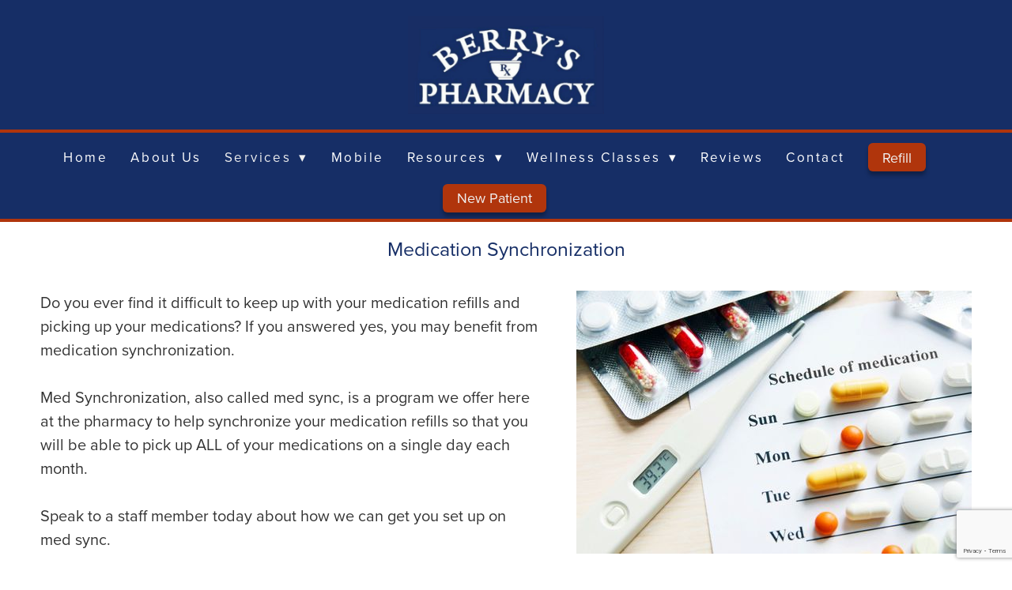

--- FILE ---
content_type: text/html; charset=utf-8
request_url: https://www.google.com/recaptcha/api2/anchor?ar=1&k=6Len-tgUAAAAAAAh3MVh7yaa7tKcpzy9i7h7tOT0&co=aHR0cHM6Ly93d3cuYmVycnlzcnguY29tOjQ0Mw..&hl=en&v=N67nZn4AqZkNcbeMu4prBgzg&size=invisible&anchor-ms=20000&execute-ms=30000&cb=jxpm0og1z9jf
body_size: 48426
content:
<!DOCTYPE HTML><html dir="ltr" lang="en"><head><meta http-equiv="Content-Type" content="text/html; charset=UTF-8">
<meta http-equiv="X-UA-Compatible" content="IE=edge">
<title>reCAPTCHA</title>
<style type="text/css">
/* cyrillic-ext */
@font-face {
  font-family: 'Roboto';
  font-style: normal;
  font-weight: 400;
  font-stretch: 100%;
  src: url(//fonts.gstatic.com/s/roboto/v48/KFO7CnqEu92Fr1ME7kSn66aGLdTylUAMa3GUBHMdazTgWw.woff2) format('woff2');
  unicode-range: U+0460-052F, U+1C80-1C8A, U+20B4, U+2DE0-2DFF, U+A640-A69F, U+FE2E-FE2F;
}
/* cyrillic */
@font-face {
  font-family: 'Roboto';
  font-style: normal;
  font-weight: 400;
  font-stretch: 100%;
  src: url(//fonts.gstatic.com/s/roboto/v48/KFO7CnqEu92Fr1ME7kSn66aGLdTylUAMa3iUBHMdazTgWw.woff2) format('woff2');
  unicode-range: U+0301, U+0400-045F, U+0490-0491, U+04B0-04B1, U+2116;
}
/* greek-ext */
@font-face {
  font-family: 'Roboto';
  font-style: normal;
  font-weight: 400;
  font-stretch: 100%;
  src: url(//fonts.gstatic.com/s/roboto/v48/KFO7CnqEu92Fr1ME7kSn66aGLdTylUAMa3CUBHMdazTgWw.woff2) format('woff2');
  unicode-range: U+1F00-1FFF;
}
/* greek */
@font-face {
  font-family: 'Roboto';
  font-style: normal;
  font-weight: 400;
  font-stretch: 100%;
  src: url(//fonts.gstatic.com/s/roboto/v48/KFO7CnqEu92Fr1ME7kSn66aGLdTylUAMa3-UBHMdazTgWw.woff2) format('woff2');
  unicode-range: U+0370-0377, U+037A-037F, U+0384-038A, U+038C, U+038E-03A1, U+03A3-03FF;
}
/* math */
@font-face {
  font-family: 'Roboto';
  font-style: normal;
  font-weight: 400;
  font-stretch: 100%;
  src: url(//fonts.gstatic.com/s/roboto/v48/KFO7CnqEu92Fr1ME7kSn66aGLdTylUAMawCUBHMdazTgWw.woff2) format('woff2');
  unicode-range: U+0302-0303, U+0305, U+0307-0308, U+0310, U+0312, U+0315, U+031A, U+0326-0327, U+032C, U+032F-0330, U+0332-0333, U+0338, U+033A, U+0346, U+034D, U+0391-03A1, U+03A3-03A9, U+03B1-03C9, U+03D1, U+03D5-03D6, U+03F0-03F1, U+03F4-03F5, U+2016-2017, U+2034-2038, U+203C, U+2040, U+2043, U+2047, U+2050, U+2057, U+205F, U+2070-2071, U+2074-208E, U+2090-209C, U+20D0-20DC, U+20E1, U+20E5-20EF, U+2100-2112, U+2114-2115, U+2117-2121, U+2123-214F, U+2190, U+2192, U+2194-21AE, U+21B0-21E5, U+21F1-21F2, U+21F4-2211, U+2213-2214, U+2216-22FF, U+2308-230B, U+2310, U+2319, U+231C-2321, U+2336-237A, U+237C, U+2395, U+239B-23B7, U+23D0, U+23DC-23E1, U+2474-2475, U+25AF, U+25B3, U+25B7, U+25BD, U+25C1, U+25CA, U+25CC, U+25FB, U+266D-266F, U+27C0-27FF, U+2900-2AFF, U+2B0E-2B11, U+2B30-2B4C, U+2BFE, U+3030, U+FF5B, U+FF5D, U+1D400-1D7FF, U+1EE00-1EEFF;
}
/* symbols */
@font-face {
  font-family: 'Roboto';
  font-style: normal;
  font-weight: 400;
  font-stretch: 100%;
  src: url(//fonts.gstatic.com/s/roboto/v48/KFO7CnqEu92Fr1ME7kSn66aGLdTylUAMaxKUBHMdazTgWw.woff2) format('woff2');
  unicode-range: U+0001-000C, U+000E-001F, U+007F-009F, U+20DD-20E0, U+20E2-20E4, U+2150-218F, U+2190, U+2192, U+2194-2199, U+21AF, U+21E6-21F0, U+21F3, U+2218-2219, U+2299, U+22C4-22C6, U+2300-243F, U+2440-244A, U+2460-24FF, U+25A0-27BF, U+2800-28FF, U+2921-2922, U+2981, U+29BF, U+29EB, U+2B00-2BFF, U+4DC0-4DFF, U+FFF9-FFFB, U+10140-1018E, U+10190-1019C, U+101A0, U+101D0-101FD, U+102E0-102FB, U+10E60-10E7E, U+1D2C0-1D2D3, U+1D2E0-1D37F, U+1F000-1F0FF, U+1F100-1F1AD, U+1F1E6-1F1FF, U+1F30D-1F30F, U+1F315, U+1F31C, U+1F31E, U+1F320-1F32C, U+1F336, U+1F378, U+1F37D, U+1F382, U+1F393-1F39F, U+1F3A7-1F3A8, U+1F3AC-1F3AF, U+1F3C2, U+1F3C4-1F3C6, U+1F3CA-1F3CE, U+1F3D4-1F3E0, U+1F3ED, U+1F3F1-1F3F3, U+1F3F5-1F3F7, U+1F408, U+1F415, U+1F41F, U+1F426, U+1F43F, U+1F441-1F442, U+1F444, U+1F446-1F449, U+1F44C-1F44E, U+1F453, U+1F46A, U+1F47D, U+1F4A3, U+1F4B0, U+1F4B3, U+1F4B9, U+1F4BB, U+1F4BF, U+1F4C8-1F4CB, U+1F4D6, U+1F4DA, U+1F4DF, U+1F4E3-1F4E6, U+1F4EA-1F4ED, U+1F4F7, U+1F4F9-1F4FB, U+1F4FD-1F4FE, U+1F503, U+1F507-1F50B, U+1F50D, U+1F512-1F513, U+1F53E-1F54A, U+1F54F-1F5FA, U+1F610, U+1F650-1F67F, U+1F687, U+1F68D, U+1F691, U+1F694, U+1F698, U+1F6AD, U+1F6B2, U+1F6B9-1F6BA, U+1F6BC, U+1F6C6-1F6CF, U+1F6D3-1F6D7, U+1F6E0-1F6EA, U+1F6F0-1F6F3, U+1F6F7-1F6FC, U+1F700-1F7FF, U+1F800-1F80B, U+1F810-1F847, U+1F850-1F859, U+1F860-1F887, U+1F890-1F8AD, U+1F8B0-1F8BB, U+1F8C0-1F8C1, U+1F900-1F90B, U+1F93B, U+1F946, U+1F984, U+1F996, U+1F9E9, U+1FA00-1FA6F, U+1FA70-1FA7C, U+1FA80-1FA89, U+1FA8F-1FAC6, U+1FACE-1FADC, U+1FADF-1FAE9, U+1FAF0-1FAF8, U+1FB00-1FBFF;
}
/* vietnamese */
@font-face {
  font-family: 'Roboto';
  font-style: normal;
  font-weight: 400;
  font-stretch: 100%;
  src: url(//fonts.gstatic.com/s/roboto/v48/KFO7CnqEu92Fr1ME7kSn66aGLdTylUAMa3OUBHMdazTgWw.woff2) format('woff2');
  unicode-range: U+0102-0103, U+0110-0111, U+0128-0129, U+0168-0169, U+01A0-01A1, U+01AF-01B0, U+0300-0301, U+0303-0304, U+0308-0309, U+0323, U+0329, U+1EA0-1EF9, U+20AB;
}
/* latin-ext */
@font-face {
  font-family: 'Roboto';
  font-style: normal;
  font-weight: 400;
  font-stretch: 100%;
  src: url(//fonts.gstatic.com/s/roboto/v48/KFO7CnqEu92Fr1ME7kSn66aGLdTylUAMa3KUBHMdazTgWw.woff2) format('woff2');
  unicode-range: U+0100-02BA, U+02BD-02C5, U+02C7-02CC, U+02CE-02D7, U+02DD-02FF, U+0304, U+0308, U+0329, U+1D00-1DBF, U+1E00-1E9F, U+1EF2-1EFF, U+2020, U+20A0-20AB, U+20AD-20C0, U+2113, U+2C60-2C7F, U+A720-A7FF;
}
/* latin */
@font-face {
  font-family: 'Roboto';
  font-style: normal;
  font-weight: 400;
  font-stretch: 100%;
  src: url(//fonts.gstatic.com/s/roboto/v48/KFO7CnqEu92Fr1ME7kSn66aGLdTylUAMa3yUBHMdazQ.woff2) format('woff2');
  unicode-range: U+0000-00FF, U+0131, U+0152-0153, U+02BB-02BC, U+02C6, U+02DA, U+02DC, U+0304, U+0308, U+0329, U+2000-206F, U+20AC, U+2122, U+2191, U+2193, U+2212, U+2215, U+FEFF, U+FFFD;
}
/* cyrillic-ext */
@font-face {
  font-family: 'Roboto';
  font-style: normal;
  font-weight: 500;
  font-stretch: 100%;
  src: url(//fonts.gstatic.com/s/roboto/v48/KFO7CnqEu92Fr1ME7kSn66aGLdTylUAMa3GUBHMdazTgWw.woff2) format('woff2');
  unicode-range: U+0460-052F, U+1C80-1C8A, U+20B4, U+2DE0-2DFF, U+A640-A69F, U+FE2E-FE2F;
}
/* cyrillic */
@font-face {
  font-family: 'Roboto';
  font-style: normal;
  font-weight: 500;
  font-stretch: 100%;
  src: url(//fonts.gstatic.com/s/roboto/v48/KFO7CnqEu92Fr1ME7kSn66aGLdTylUAMa3iUBHMdazTgWw.woff2) format('woff2');
  unicode-range: U+0301, U+0400-045F, U+0490-0491, U+04B0-04B1, U+2116;
}
/* greek-ext */
@font-face {
  font-family: 'Roboto';
  font-style: normal;
  font-weight: 500;
  font-stretch: 100%;
  src: url(//fonts.gstatic.com/s/roboto/v48/KFO7CnqEu92Fr1ME7kSn66aGLdTylUAMa3CUBHMdazTgWw.woff2) format('woff2');
  unicode-range: U+1F00-1FFF;
}
/* greek */
@font-face {
  font-family: 'Roboto';
  font-style: normal;
  font-weight: 500;
  font-stretch: 100%;
  src: url(//fonts.gstatic.com/s/roboto/v48/KFO7CnqEu92Fr1ME7kSn66aGLdTylUAMa3-UBHMdazTgWw.woff2) format('woff2');
  unicode-range: U+0370-0377, U+037A-037F, U+0384-038A, U+038C, U+038E-03A1, U+03A3-03FF;
}
/* math */
@font-face {
  font-family: 'Roboto';
  font-style: normal;
  font-weight: 500;
  font-stretch: 100%;
  src: url(//fonts.gstatic.com/s/roboto/v48/KFO7CnqEu92Fr1ME7kSn66aGLdTylUAMawCUBHMdazTgWw.woff2) format('woff2');
  unicode-range: U+0302-0303, U+0305, U+0307-0308, U+0310, U+0312, U+0315, U+031A, U+0326-0327, U+032C, U+032F-0330, U+0332-0333, U+0338, U+033A, U+0346, U+034D, U+0391-03A1, U+03A3-03A9, U+03B1-03C9, U+03D1, U+03D5-03D6, U+03F0-03F1, U+03F4-03F5, U+2016-2017, U+2034-2038, U+203C, U+2040, U+2043, U+2047, U+2050, U+2057, U+205F, U+2070-2071, U+2074-208E, U+2090-209C, U+20D0-20DC, U+20E1, U+20E5-20EF, U+2100-2112, U+2114-2115, U+2117-2121, U+2123-214F, U+2190, U+2192, U+2194-21AE, U+21B0-21E5, U+21F1-21F2, U+21F4-2211, U+2213-2214, U+2216-22FF, U+2308-230B, U+2310, U+2319, U+231C-2321, U+2336-237A, U+237C, U+2395, U+239B-23B7, U+23D0, U+23DC-23E1, U+2474-2475, U+25AF, U+25B3, U+25B7, U+25BD, U+25C1, U+25CA, U+25CC, U+25FB, U+266D-266F, U+27C0-27FF, U+2900-2AFF, U+2B0E-2B11, U+2B30-2B4C, U+2BFE, U+3030, U+FF5B, U+FF5D, U+1D400-1D7FF, U+1EE00-1EEFF;
}
/* symbols */
@font-face {
  font-family: 'Roboto';
  font-style: normal;
  font-weight: 500;
  font-stretch: 100%;
  src: url(//fonts.gstatic.com/s/roboto/v48/KFO7CnqEu92Fr1ME7kSn66aGLdTylUAMaxKUBHMdazTgWw.woff2) format('woff2');
  unicode-range: U+0001-000C, U+000E-001F, U+007F-009F, U+20DD-20E0, U+20E2-20E4, U+2150-218F, U+2190, U+2192, U+2194-2199, U+21AF, U+21E6-21F0, U+21F3, U+2218-2219, U+2299, U+22C4-22C6, U+2300-243F, U+2440-244A, U+2460-24FF, U+25A0-27BF, U+2800-28FF, U+2921-2922, U+2981, U+29BF, U+29EB, U+2B00-2BFF, U+4DC0-4DFF, U+FFF9-FFFB, U+10140-1018E, U+10190-1019C, U+101A0, U+101D0-101FD, U+102E0-102FB, U+10E60-10E7E, U+1D2C0-1D2D3, U+1D2E0-1D37F, U+1F000-1F0FF, U+1F100-1F1AD, U+1F1E6-1F1FF, U+1F30D-1F30F, U+1F315, U+1F31C, U+1F31E, U+1F320-1F32C, U+1F336, U+1F378, U+1F37D, U+1F382, U+1F393-1F39F, U+1F3A7-1F3A8, U+1F3AC-1F3AF, U+1F3C2, U+1F3C4-1F3C6, U+1F3CA-1F3CE, U+1F3D4-1F3E0, U+1F3ED, U+1F3F1-1F3F3, U+1F3F5-1F3F7, U+1F408, U+1F415, U+1F41F, U+1F426, U+1F43F, U+1F441-1F442, U+1F444, U+1F446-1F449, U+1F44C-1F44E, U+1F453, U+1F46A, U+1F47D, U+1F4A3, U+1F4B0, U+1F4B3, U+1F4B9, U+1F4BB, U+1F4BF, U+1F4C8-1F4CB, U+1F4D6, U+1F4DA, U+1F4DF, U+1F4E3-1F4E6, U+1F4EA-1F4ED, U+1F4F7, U+1F4F9-1F4FB, U+1F4FD-1F4FE, U+1F503, U+1F507-1F50B, U+1F50D, U+1F512-1F513, U+1F53E-1F54A, U+1F54F-1F5FA, U+1F610, U+1F650-1F67F, U+1F687, U+1F68D, U+1F691, U+1F694, U+1F698, U+1F6AD, U+1F6B2, U+1F6B9-1F6BA, U+1F6BC, U+1F6C6-1F6CF, U+1F6D3-1F6D7, U+1F6E0-1F6EA, U+1F6F0-1F6F3, U+1F6F7-1F6FC, U+1F700-1F7FF, U+1F800-1F80B, U+1F810-1F847, U+1F850-1F859, U+1F860-1F887, U+1F890-1F8AD, U+1F8B0-1F8BB, U+1F8C0-1F8C1, U+1F900-1F90B, U+1F93B, U+1F946, U+1F984, U+1F996, U+1F9E9, U+1FA00-1FA6F, U+1FA70-1FA7C, U+1FA80-1FA89, U+1FA8F-1FAC6, U+1FACE-1FADC, U+1FADF-1FAE9, U+1FAF0-1FAF8, U+1FB00-1FBFF;
}
/* vietnamese */
@font-face {
  font-family: 'Roboto';
  font-style: normal;
  font-weight: 500;
  font-stretch: 100%;
  src: url(//fonts.gstatic.com/s/roboto/v48/KFO7CnqEu92Fr1ME7kSn66aGLdTylUAMa3OUBHMdazTgWw.woff2) format('woff2');
  unicode-range: U+0102-0103, U+0110-0111, U+0128-0129, U+0168-0169, U+01A0-01A1, U+01AF-01B0, U+0300-0301, U+0303-0304, U+0308-0309, U+0323, U+0329, U+1EA0-1EF9, U+20AB;
}
/* latin-ext */
@font-face {
  font-family: 'Roboto';
  font-style: normal;
  font-weight: 500;
  font-stretch: 100%;
  src: url(//fonts.gstatic.com/s/roboto/v48/KFO7CnqEu92Fr1ME7kSn66aGLdTylUAMa3KUBHMdazTgWw.woff2) format('woff2');
  unicode-range: U+0100-02BA, U+02BD-02C5, U+02C7-02CC, U+02CE-02D7, U+02DD-02FF, U+0304, U+0308, U+0329, U+1D00-1DBF, U+1E00-1E9F, U+1EF2-1EFF, U+2020, U+20A0-20AB, U+20AD-20C0, U+2113, U+2C60-2C7F, U+A720-A7FF;
}
/* latin */
@font-face {
  font-family: 'Roboto';
  font-style: normal;
  font-weight: 500;
  font-stretch: 100%;
  src: url(//fonts.gstatic.com/s/roboto/v48/KFO7CnqEu92Fr1ME7kSn66aGLdTylUAMa3yUBHMdazQ.woff2) format('woff2');
  unicode-range: U+0000-00FF, U+0131, U+0152-0153, U+02BB-02BC, U+02C6, U+02DA, U+02DC, U+0304, U+0308, U+0329, U+2000-206F, U+20AC, U+2122, U+2191, U+2193, U+2212, U+2215, U+FEFF, U+FFFD;
}
/* cyrillic-ext */
@font-face {
  font-family: 'Roboto';
  font-style: normal;
  font-weight: 900;
  font-stretch: 100%;
  src: url(//fonts.gstatic.com/s/roboto/v48/KFO7CnqEu92Fr1ME7kSn66aGLdTylUAMa3GUBHMdazTgWw.woff2) format('woff2');
  unicode-range: U+0460-052F, U+1C80-1C8A, U+20B4, U+2DE0-2DFF, U+A640-A69F, U+FE2E-FE2F;
}
/* cyrillic */
@font-face {
  font-family: 'Roboto';
  font-style: normal;
  font-weight: 900;
  font-stretch: 100%;
  src: url(//fonts.gstatic.com/s/roboto/v48/KFO7CnqEu92Fr1ME7kSn66aGLdTylUAMa3iUBHMdazTgWw.woff2) format('woff2');
  unicode-range: U+0301, U+0400-045F, U+0490-0491, U+04B0-04B1, U+2116;
}
/* greek-ext */
@font-face {
  font-family: 'Roboto';
  font-style: normal;
  font-weight: 900;
  font-stretch: 100%;
  src: url(//fonts.gstatic.com/s/roboto/v48/KFO7CnqEu92Fr1ME7kSn66aGLdTylUAMa3CUBHMdazTgWw.woff2) format('woff2');
  unicode-range: U+1F00-1FFF;
}
/* greek */
@font-face {
  font-family: 'Roboto';
  font-style: normal;
  font-weight: 900;
  font-stretch: 100%;
  src: url(//fonts.gstatic.com/s/roboto/v48/KFO7CnqEu92Fr1ME7kSn66aGLdTylUAMa3-UBHMdazTgWw.woff2) format('woff2');
  unicode-range: U+0370-0377, U+037A-037F, U+0384-038A, U+038C, U+038E-03A1, U+03A3-03FF;
}
/* math */
@font-face {
  font-family: 'Roboto';
  font-style: normal;
  font-weight: 900;
  font-stretch: 100%;
  src: url(//fonts.gstatic.com/s/roboto/v48/KFO7CnqEu92Fr1ME7kSn66aGLdTylUAMawCUBHMdazTgWw.woff2) format('woff2');
  unicode-range: U+0302-0303, U+0305, U+0307-0308, U+0310, U+0312, U+0315, U+031A, U+0326-0327, U+032C, U+032F-0330, U+0332-0333, U+0338, U+033A, U+0346, U+034D, U+0391-03A1, U+03A3-03A9, U+03B1-03C9, U+03D1, U+03D5-03D6, U+03F0-03F1, U+03F4-03F5, U+2016-2017, U+2034-2038, U+203C, U+2040, U+2043, U+2047, U+2050, U+2057, U+205F, U+2070-2071, U+2074-208E, U+2090-209C, U+20D0-20DC, U+20E1, U+20E5-20EF, U+2100-2112, U+2114-2115, U+2117-2121, U+2123-214F, U+2190, U+2192, U+2194-21AE, U+21B0-21E5, U+21F1-21F2, U+21F4-2211, U+2213-2214, U+2216-22FF, U+2308-230B, U+2310, U+2319, U+231C-2321, U+2336-237A, U+237C, U+2395, U+239B-23B7, U+23D0, U+23DC-23E1, U+2474-2475, U+25AF, U+25B3, U+25B7, U+25BD, U+25C1, U+25CA, U+25CC, U+25FB, U+266D-266F, U+27C0-27FF, U+2900-2AFF, U+2B0E-2B11, U+2B30-2B4C, U+2BFE, U+3030, U+FF5B, U+FF5D, U+1D400-1D7FF, U+1EE00-1EEFF;
}
/* symbols */
@font-face {
  font-family: 'Roboto';
  font-style: normal;
  font-weight: 900;
  font-stretch: 100%;
  src: url(//fonts.gstatic.com/s/roboto/v48/KFO7CnqEu92Fr1ME7kSn66aGLdTylUAMaxKUBHMdazTgWw.woff2) format('woff2');
  unicode-range: U+0001-000C, U+000E-001F, U+007F-009F, U+20DD-20E0, U+20E2-20E4, U+2150-218F, U+2190, U+2192, U+2194-2199, U+21AF, U+21E6-21F0, U+21F3, U+2218-2219, U+2299, U+22C4-22C6, U+2300-243F, U+2440-244A, U+2460-24FF, U+25A0-27BF, U+2800-28FF, U+2921-2922, U+2981, U+29BF, U+29EB, U+2B00-2BFF, U+4DC0-4DFF, U+FFF9-FFFB, U+10140-1018E, U+10190-1019C, U+101A0, U+101D0-101FD, U+102E0-102FB, U+10E60-10E7E, U+1D2C0-1D2D3, U+1D2E0-1D37F, U+1F000-1F0FF, U+1F100-1F1AD, U+1F1E6-1F1FF, U+1F30D-1F30F, U+1F315, U+1F31C, U+1F31E, U+1F320-1F32C, U+1F336, U+1F378, U+1F37D, U+1F382, U+1F393-1F39F, U+1F3A7-1F3A8, U+1F3AC-1F3AF, U+1F3C2, U+1F3C4-1F3C6, U+1F3CA-1F3CE, U+1F3D4-1F3E0, U+1F3ED, U+1F3F1-1F3F3, U+1F3F5-1F3F7, U+1F408, U+1F415, U+1F41F, U+1F426, U+1F43F, U+1F441-1F442, U+1F444, U+1F446-1F449, U+1F44C-1F44E, U+1F453, U+1F46A, U+1F47D, U+1F4A3, U+1F4B0, U+1F4B3, U+1F4B9, U+1F4BB, U+1F4BF, U+1F4C8-1F4CB, U+1F4D6, U+1F4DA, U+1F4DF, U+1F4E3-1F4E6, U+1F4EA-1F4ED, U+1F4F7, U+1F4F9-1F4FB, U+1F4FD-1F4FE, U+1F503, U+1F507-1F50B, U+1F50D, U+1F512-1F513, U+1F53E-1F54A, U+1F54F-1F5FA, U+1F610, U+1F650-1F67F, U+1F687, U+1F68D, U+1F691, U+1F694, U+1F698, U+1F6AD, U+1F6B2, U+1F6B9-1F6BA, U+1F6BC, U+1F6C6-1F6CF, U+1F6D3-1F6D7, U+1F6E0-1F6EA, U+1F6F0-1F6F3, U+1F6F7-1F6FC, U+1F700-1F7FF, U+1F800-1F80B, U+1F810-1F847, U+1F850-1F859, U+1F860-1F887, U+1F890-1F8AD, U+1F8B0-1F8BB, U+1F8C0-1F8C1, U+1F900-1F90B, U+1F93B, U+1F946, U+1F984, U+1F996, U+1F9E9, U+1FA00-1FA6F, U+1FA70-1FA7C, U+1FA80-1FA89, U+1FA8F-1FAC6, U+1FACE-1FADC, U+1FADF-1FAE9, U+1FAF0-1FAF8, U+1FB00-1FBFF;
}
/* vietnamese */
@font-face {
  font-family: 'Roboto';
  font-style: normal;
  font-weight: 900;
  font-stretch: 100%;
  src: url(//fonts.gstatic.com/s/roboto/v48/KFO7CnqEu92Fr1ME7kSn66aGLdTylUAMa3OUBHMdazTgWw.woff2) format('woff2');
  unicode-range: U+0102-0103, U+0110-0111, U+0128-0129, U+0168-0169, U+01A0-01A1, U+01AF-01B0, U+0300-0301, U+0303-0304, U+0308-0309, U+0323, U+0329, U+1EA0-1EF9, U+20AB;
}
/* latin-ext */
@font-face {
  font-family: 'Roboto';
  font-style: normal;
  font-weight: 900;
  font-stretch: 100%;
  src: url(//fonts.gstatic.com/s/roboto/v48/KFO7CnqEu92Fr1ME7kSn66aGLdTylUAMa3KUBHMdazTgWw.woff2) format('woff2');
  unicode-range: U+0100-02BA, U+02BD-02C5, U+02C7-02CC, U+02CE-02D7, U+02DD-02FF, U+0304, U+0308, U+0329, U+1D00-1DBF, U+1E00-1E9F, U+1EF2-1EFF, U+2020, U+20A0-20AB, U+20AD-20C0, U+2113, U+2C60-2C7F, U+A720-A7FF;
}
/* latin */
@font-face {
  font-family: 'Roboto';
  font-style: normal;
  font-weight: 900;
  font-stretch: 100%;
  src: url(//fonts.gstatic.com/s/roboto/v48/KFO7CnqEu92Fr1ME7kSn66aGLdTylUAMa3yUBHMdazQ.woff2) format('woff2');
  unicode-range: U+0000-00FF, U+0131, U+0152-0153, U+02BB-02BC, U+02C6, U+02DA, U+02DC, U+0304, U+0308, U+0329, U+2000-206F, U+20AC, U+2122, U+2191, U+2193, U+2212, U+2215, U+FEFF, U+FFFD;
}

</style>
<link rel="stylesheet" type="text/css" href="https://www.gstatic.com/recaptcha/releases/N67nZn4AqZkNcbeMu4prBgzg/styles__ltr.css">
<script nonce="9YtiR5llrjp2bDlTYqvdWw" type="text/javascript">window['__recaptcha_api'] = 'https://www.google.com/recaptcha/api2/';</script>
<script type="text/javascript" src="https://www.gstatic.com/recaptcha/releases/N67nZn4AqZkNcbeMu4prBgzg/recaptcha__en.js" nonce="9YtiR5llrjp2bDlTYqvdWw">
      
    </script></head>
<body><div id="rc-anchor-alert" class="rc-anchor-alert"></div>
<input type="hidden" id="recaptcha-token" value="[base64]">
<script type="text/javascript" nonce="9YtiR5llrjp2bDlTYqvdWw">
      recaptcha.anchor.Main.init("[\x22ainput\x22,[\x22bgdata\x22,\x22\x22,\[base64]/[base64]/[base64]/ZyhXLGgpOnEoW04sMjEsbF0sVywwKSxoKSxmYWxzZSxmYWxzZSl9Y2F0Y2goayl7RygzNTgsVyk/[base64]/[base64]/[base64]/[base64]/[base64]/[base64]/[base64]/bmV3IEJbT10oRFswXSk6dz09Mj9uZXcgQltPXShEWzBdLERbMV0pOnc9PTM/bmV3IEJbT10oRFswXSxEWzFdLERbMl0pOnc9PTQ/[base64]/[base64]/[base64]/[base64]/[base64]\\u003d\x22,\[base64]\\u003d\x22,\x22N8KLwr0kw7Uowpk5B8KzcjkWwr3DmMKxw6DCulHDvMKYwqg6w5gCWX0KwoYVNGV+bsKBwpHDpjrCpMO4JsONwpx3wpfDnwJKwpHDssKQwpJiKcOITcKgwqxzw4DDgMKWGcKsHQgew4ATwr/Ch8OlMsOwwofCicKTwovCmwY9KMKGw4g/[base64]/Cs8OhAcKSRcK+w7wBQ8OWw4XDt8O0w4docsKfw4LDtRhoSMKHwqDCmm/CoMKQWU1eZ8ORC8KUw4t7PsKJwpojVWoiw7snwoc7w4/CtDzDrMKXCGc4woU6w6Ifwogiw51FNsKUccK+RcOSwrQ+w5oEwrfDpG9NwrZrw7nCvQvCnDY/[base64]/CgF8oJ8OVO8KBw5bDqMKpVi3DpcKKUkTDucOPFMODJD4/HsO6wpDDosKDwoDCvnDDgsOXDcKHw53DisKpb8KOG8K2w6VcKXMWw63CikHCq8O/Q1bDnXDCpX49w6LDgC1BG8K/[base64]/ChRIsw5sbMMOBwot9QWnDmcOZwrIObiEZwp3CplgPGXI/wrZPa8KkXcOCEUxXbsOYCxrDmX3CuzEBJw0fRsOUw5TCtmFQw4oeGUd3wqtSWUHCnxXCgsOURHdiRMO2HMO5woE0woDCqMKtZ11fw67CqX5TwrskCMOVRiI4SFcdX8Kgw4/DsMORwr/CvsO6w6JKwpxyZD7CpMKtd1DCnxFpwodJS8OewqjCj8KNw7fDj8Oyw4MrwqMCw6vDrcKVBcKJwrTDjHZFZGDCsMOwwpQvw7kUw4oAwp3CnRcpakVuAURoasOeLsOaTMKHwrjDrcK/X8Oqw6B0wpVVw5geDS7CqTwQSzXCnwnDt8OQw7vCoSl/asOPw5HCo8K6fcOFw4DCiGtCw53Cq2Adw7I5BsK8BEXClGR+dMOOFsKhLMKIw58awqkpdsOJw4/CvMOKeFrDmcKcw6vCmMKnw75vwpsRYWU9wp3Dik0rEcK5e8K/UsOpw5cPfwbCr0hlKVFrwpDCvcKGw5pTYsK6ABRuDC4hUcOwchMWE8KrXcOuECQXWcKIwoXCpMOZwoXCnMKAVhbDqcKAwrfCmT4/w69awoPDgSbDpXvDh8OGw7vCp34vfmp3wr9UPxzDu0zCny1CfklhHMKxL8KjwpXCsHIwbxHCn8KZw7DDhDTDmsOHw43CgxZqw5hDPsOuKhtMQsOCbcOww4/CuBbCnng9KS/Cu8KxGkFZWgZSwpDDv8KSTcOWw7Fbw5o1CC5xWMK1G8Klw6DDtcOfEcKQwrEXwqXDuinDocOUwojDskFIw4gaw7jDscKfKnYUBsODOMKmTMOfwo0lw64hND/[base64]/CksOUEcKvw63DjWnCiAtjw5PCt0XDlmvCjsOUw4PChDISXXPDksOMwr8hwqx0F8OYH2HCoMKfwoTDnR0AKmzDhsKiw5ZdC3vDtMOMw7pGw7LDksKNTz51GMK2w7FTw6/Di8OUFcOXw6DCuMK4w6Z+cEdrwqTCqSDCr8KiwozCjMO4E8KLwrvCmAlYw6bCrnYAwpHCsnQPwqVewqHCnGIUwpcXw43CjcKHUT7DswTCoXfCtyU4w4rDlUXDjjzDs2HCl8K+w47CrkgzXsKBwr/DhAlWwoTDrTfCjwfDvcKXXsKlaizClcOjw47Cs3nDuUNwwq5PwqvCsMKGCMKbAcORMcOdw6tFw59VwpAywo0Qw4LCl3/DhMK4wrfDuMKbw7LDp8Ocw6tJDCXDrlVbw5AmasOrw61sRMOgQz1Ywpsewpx6wr/DkHvDhlTCmXXDklAwYS1YM8OoXRPCksOFwqNgDMORHcOAw7TCrGTDn8O2DcOsw4E5w4c/AStcw5APwokwMcO7SsO7TlZHwoHDvcOKwqDCkMOQKcOYwqPDk8OobMOtGEHDkC/DpBvCiVzDtcO/wojDucOQw5XCsRRBMQAGY8Otw5LChVZcwpsSTTHDlgPDlsO9wqvCgzzDlEXCucKTw4/ChsKAw5fDqSYBScOAYsOoExDDuFnDu37DpsKXXRLCnS1Hwq9Dw6bCssKoO1BfwoFjw4DCsFvDrF/[base64]/CnkTCosKzw6rCtlrDhMKowpUtw6zDjhcJw5hhXUnDvcKrw77DvAsaJsO9fsKjcShcex/[base64]/[base64]/Dt27CrhVhe8O/bcKELcOLw4QOXmA+JMK3TnDCuTxQOcKgwr9QADcfwonDhmvDm8KUbcO2wqrCr1/DgsOSw7/Ctj4Qwp3CqkPDr8O1w5JETcKfFsOmw7bCm0p/[base64]/J8KFwoJiwr3CjMOSJATCm8OUwp4LwpRIw6/Djm9LwqglIVgqw6bCkmsRDV8iw67Dm143ZErDvcOkawfDocOswqg4w55FYsOZUTpgeMOQQARTwrUlwokCw4fClsOyw5gQJi4JwoRWDsOiw4XCt0hmaTpPw4sUFSrDq8K3w5h3woQtwp/Du8Ouw4U3wrJtw4rDssKmw5XCs1HDo8KJXQNGAlVAwrJ+woc1VcONw4HCkVA8H0/DnsKLwotiwpQMNsK2w6lPQmvCgS1hwpkjwrzCtwPDtXQ/[base64]/bcK3My0OG8O+w4zCkMKmw7UFTsOxwrjCk8KhZQN3UcK0w7ACwqEiccOFw4sIw5ZwfcOAw5olwqM9A8OJwo83w53CtgzDiV7CkMKFw4c1wpbDly7Du35QdcOpw7dMwrvDs8KRw7bCqT7DqMKXw7ImQj3CoMKaw6LCgQ/[base64]/[base64]/DoMKsGnIKVz5vN8Kiwr3Cr8Kkw6TCq3fDpXvDqsKhwprDo3wwHMKqYcOfM3RrVMKhwqA7wp0KV0bDv8OaajdaNsKjwr3CnwB4w4ZlEE8iRUzDrmHChMKjw4TDi8O6Hi/[base64]/CqBgZP8Oxwp9Gw4LDpcOiw5jDqMKiLcOxw5TCilYpw6d6w6g6DsKPPMK0wo4XbcKQwp9mwqtCTcOuw7R7KRfCicO4wqkIw6RkXMK2KcO5wrTCtMOkGk5hb3zDqgrChXXDisKDYMK6w4/[base64]/DmEfDjsO1wpjCjkDCjcOOwphVSMK3DmzCh8OzFsKgZsK8wqnCvwDCm8KydsKcIE0lwqrDmcKIw4g6LsKIw4XCnT7DsMKVMcKlw7hpw77CusOxw7/CqAk/wpcWw6zDksK5H8KGw6zDvMKmTsOsaz9nwr0aw49dwr/CiyHCp8OBdAAawrXCmsK8EwtIw4bCrMOWwoM9wp3Dj8KFw7LCmXk5KHjCvlQVwr/DisKhBgrCusKNQ8K7Q8Klw6jDrT54wpTCjEI1MVbDgsOoKWtSdBdawohDw617CsKTKcKZeisKOQHDrMKuWkwrwqkpw5B2DsOhUkAUwrXDqjlSw4fClHtgw6/CpMKUcSxSSHExDwU8wo7DoMK9wohOwo3Cim3DhcKxZ8KBJGjDucK4VsKow4PCiAPCp8O7Z8KWdjzCvy7DlcKvIQfCmnjDmMKfX8OudFk+PVNVJyrCq8Kdw54GwpNQBj5ew7/CsMK0w4nDnMK+w4bCrCAjJsOEGgbDnxBIw4/CgMOYccOCwr3DlwnDjsKQwohrH8KgwovDj8OMTx05a8Kkw6LCgHkiJ2Btw5DDgcOPw5NLZAnCksOsw7zCosKww7bCnz01wqg7w5rDn0/[base64]/Ci14OwrsBXcOxRcOuwqInDhjDlzYfMcKaHFnCkcKSw5Acwo9/w7I+wqjDp8K7w6PCnVPDsUthI8KDVCcXdn/Co11Vwr7CqSPCgcOoHTUJw5NuJWRSw7nCosOtZGTCuVEJdcOJMsOdIsK3d8OhwolKw6bCnQktLXLDv3TDqVvDhGRRdMKpw5FaBMO0P0EBw4/DgsKjH31laMO/DMKawo7CtAvDkR8jElxkwpPCt2DDl0rDmVBZC0ZOw4bCnWHCscOYw7YBw5J9G1dUw6swMUN2CMOjw7gVw6o3w6V1wpTDgsKmwozDsTXDvibCocKpS0Ztbm/CgMOOwoPCv1XDoQdWYyTDs8ODRsO+w4JjW8OEw5/DrsK5FsKZVcO1wpEYw4pkw4Niw7fDonvCjE1JRsKXw5Ulwq8fKAlnw4YYw7bDucKww4bDpAVGbMKawpbDqEsQwpzCpsOvCMOKcirDug3DsDbDtcKQFG7CosO6U8Ofw4dlDQwoWgzDocOBXw3Dl0QdITVHB3/CjmjDocKNBMO6HsKhflXDnTTChh7DrHUYw7sPHMOSG8KIwqLCjhQ2a1HDvMK3JjUGw6BKwr5+w70hQDVxw6wnNGXCkSjCsUVKwpnCoMK8wr18w7/CqMOcS2kof8KMd8K6woN2S8Kmw7QcDzsYw6bCmTAQRcOAfcKTDsOWwo8gVsKCw6nCpQkiGC0Of8OdKMKJw6MCEWPDrXQKKcOgwrHDqlvDkGp/wqfCjR/[base64]/K1Fpw7EEMMOvdlIDUinCo8O7w6IvD0FWwrtxwq3DkibCtMObw5nDvxEHBxcHfiEUwo5Fwrxbw5klAMOLQMKMc8OsW3Y9bjrCuVtHY8OUSU8owpfCjFZKwqTDhmDCjUbDocKcwoHCkMODF8OJbcKVaWzDll/DpsO6wrXDvsOhZBfCqcKvVcK7wp3DhgfDhMKDQsK7PEJRViQ8VMKFwoXCmQ7Cr8OYKcKjw7LCmB/CkMOxwpc7w4R0w6kJZ8KHAinCtMKlw5PCl8KYw74Mw4Z7OhnCkyAdRMOkwrDCun7DpcKbVcOSesOSw7JGw5rDtznDvm5ZQMKEScOkCWl7QcKpUcOYw4ERNMO2SCPDj8Kdw5TCpsK1ZXzCvUgyQcKNCQPDlsORw6sBw7FvAWoJYcKQJcK2w5/CicOkw4XCs8Kjw7rCo3rDpcK8w51AMBzCk1PCkcKCdsOEw4zDrmRgw4HCqzMvwrjDqQvDjFA6AsOTw4gNwrdnw7/[base64]/[base64]/wrIqw7wpNQUgbzBGw5ktLT1HPsOWZmXCnlp9Q29Gw6tlQcK+UlDCui/Cp0Z6X0HDuMKywpZkcFrCn3zDlU/DvMK6McOjcMKrwqBoJcOEfcKvwqN8wqrDqigjwq1YEsKHwq3DscOvGMO/f8OIOSPCoMK2bcOQw6VZw5JqFWk1XcKUwqPDuW3DuGjCjG3ClsO/woFKwoBIwobCkVB9IGR1w4kSQQjCvVgHFSzDmg/CtEsWIho0WQzCs8Oae8OHVMO/w5DCuhPDh8KYQ8OKw4hjQMORRXzCh8KmCkVgAsOLERbDrcO4QGHCisK6w6jDk8O+D8K4bMK8e1lEGTfDjMKjIxzCmcK/wrjCr8OeZArCpyouEMKsFULCnMObw4QyAcOPw7REI8KNHsKuw5TDoMKww6rChsOJw54SRMOewq14ASw6wrzCiMOWIQ5tchVlwqkKwr4oVcOQecO8w7t9OMK8wo8Kw6NnwqrCh2Iiw6NLwp43e2pIwrTDsVQRUsOzw6IJw6ERw4QOYsOdw7fCh8Kpw4JvaMObHEbDig/[base64]/CqcOmwrXCvEUpPsOIwqA3woUxwoEXwr0Owop1w5lRKG9+FsKsccKdw6IXbsO8wr/DrcKaw6/[base64]/f07CpCZ1w6PCssOeDcO1wrQ3wpdJDMO7w514GnPCsMOvwrRwTcKdTmDCo8ONCQctc3BDQGXCmWBxL2TCqcKeBFZmY8OYCMO2w7DCvUnDhcOOw6cBw4vClQ3Dv8KoFXHDkMO8ZsOKFmvDijvDu3U5w7tjw6pcw47CjW7Dv8K3BV/CvsOrNmHDigXDsR4Lw77Dgi0+wqBrw43CpkEywqYXQMKnJsOSwp/[base64]/Dnzt9w4TDqTnDqsKiw5w/FcKAwo3Dqz/DkzvDh8K4wp0cX10/w78owoEoX8K/KsOswrzClCTCjljCncKGeRVucsKNwpfCpcOhwo3DhMKsKgEnRgXDgBjDrMKhSEcgYMKHVcOWw7DDocOeH8Kww6g1YMKyw6dnDcOOw6XDqzhlw53DksK+TsKvw7MQw5NywojCvsKSQcKLw5wdw4jCrcKLVFrDrAovw7/[base64]/Cp8OlR8OMw5kiw5h6HMKRwrvDiQPDhwokw64EWsOwccKfw6rCtFR+wod6VATDg8Oww6/DpEPDlMKywqMKwrE8SgzCumksLm7ClFDCksKoKcOpPcKlwrDCr8ORwppWFsKfwr4JexfDv8KoElDCkjsacEjDqsO7w6HDksO/woFswoDCnMKPw4Jew4Z/w50Dw7vDqCNtw481wotLw5IQb8K/[base64]/[base64]/Ex3Duz5QwosIIsKww7bDu0rDosOzw7Jbwr3Cu8KzasKGO1LCkMOUw5jDncOieMKMw7vCg8KFw74IwpwSwqpzwo3CucOtw5QVwqvDl8KBw5zCtitHAsOMX8KjSlXDozQXwpDCryd3w4LDkXAzwoYYw6HCgSrDj05hJMKbwpx/MsONIMKxKMKIwrUJw6zCsAnDvsOiE05jGirDjWbDsSFxwoovYsOFIU97RsOJwrHCtUBfwpFmwqLCrgJPw6DDkXsWfz/CocOXwpgja8OZw4XCp8O5wrVQd2zDqGA2TFkrPMORLUVjWwLCjMOCcTNuQndJw5XCu8OiwofCucOWTH0SBcKRwpMiwrgrw43CiMO/PSXCphRSDMKeAhjCicObBRzDh8KOK8K3w6cPwprDtjTCgUnClQLDkWbCkRnCocKXDiZRw5RKw4EVPMKLZcKUCgN/EinCqCDDpyzDiE3DgmbDvsKpwpxiwo/CrsKpGmTDqC/CncKNLTPDiUPDtsKpw78XPcK3JWInw7XCtWHDnzLDosKtWcOgwrDDij8WWU/CmTfDjUXCjS0rQzDCm8OYwrcQw4/CvsKDfRXCtx5dN3LDjsK5wrTDk2HCp8OzJA/DlMOsAnFOw4hVw4vDvMKTd3/CosOzaRoOQsK/[base64]/DrMKbw7DCmgnClsOiKkzDmcK8wp80wr3CmE7ChcO+fMK6w444eHEDwqfCsD5zQFvDpTk9QT4Rw78Ew6vDr8Ogw6UTMAA9NBIFwpHDhUjCtWQ6aMKKDivCm8OGbhXDly/DrsKYRCx5YcKkwo/DqWwKw5vDnMO+TcOMw4TClcOjw5xHw7/CscKdTS/[base64]/[base64]/[base64]/DhEF5ayLCuRlQHgdheVrCoW1Mw4MYwp4vUQtYwpVRMMKqcsKdLMOIwqrCuMKuwqXCl2/CmjBMw7Jfw60bDybCgw7CmE0qMMKyw6YiBHrCkcOdO8K1JsKURcKdKMO6w4vDo0vCqF/DmkVrBcKERcOac8OQw5d6YTtRw7J5SQFRXcORXTY1DMKlYl0lw57ChlcqNApQEsKkwoQ6ZljCrsKvJsO6wq3DvjFMdcOpw7wibsK/EgdIwpZiQS3DjcO0TsOiwq7DomnDoBkdwrwuW8K7wo/ClTJcXcOHwoNrCcOSwqJLw5XClsKmNX/[base64]/DvsKjwps3dcKTwpfDhTzDgcO+wpnChsK1GFodbhvCjlPCvA0FVcOXAVLDmsK+w7c8NANcwpLCpcKsWTvCnGZQw7vCj09fL8KtKMONw6BIw5V1cA1JwrrCnjvDnsKDXGoOIgQAOz/[base64]/[base64]/DicOiwpB4wpfCtMKvW8KyRsKMEcKDHm/CggBhwoTDkD4TXCrCusK1W2FYNsKfL8KowrBkQ2zDo8OyCMOcbhnDk13Cr8Kxw7HCvUJBwo9/wpRgw7zCvybCscKeHyMvwq0GwoLDo8KWwrPDk8ODwpJywojDrsKTw5HDq8KGw6XDvRPCpy9VAxQZwqrCmcOnw4sYUHY5cDrDrgU0NcK3w5kWw7zDvsKBw7PDg8K4w7tAw4E7I8OTwrc0w7FDPcOawprCrmnCt8O/worDisOBTcOWUMKVwq8aJsOjWMOhaVfCt8Klw4PDpD7CkMK6wq0bwq/[base64]/CocOJw5fDusKVEUscKVtNRBLCu8Omw5nDt8KIwrrDm8OmQMK7NRNrH1E5wpcDR8OZcQbDl8KDw5ojw4HCvwM9wrHCjcKhwpzCsyXDjMOFw6/[base64]/[base64]/B1PCnMKLwqB9eMO8wrzDucOSEMKXccKqw5fCvMOEw4DCmiVKwqfDjMKuZcK9WcKxcMKuPlLClGrDrsKRDMOOGhoAwo56wpHDv0jDu00oBsKxSD7CgFIJwpUxA0DDginCsV7CkUrDnsO5w57Cn8ODwo/CogbDs33DkcOwwqkLMMOnwoAsw4/[base64]/Dq8K/w7lwPsOJaMOJWMOrw7ocw5/CosOUwrTDgsOywp84Zm/CqGXCiMOEcnjCo8KYw47DjT/[base64]/DuhTDrH/CqmDCiMKbw7ReKw/DoGbDnBrCqMKTAcOHw6t8wo1zUsKELl5Mw4Mcel5XwovCqsOZBsOIJArDq2XChcOmwoLCtxRmwrfDslTDsXIPOCLDkHUIex/DqsOGCcOHwpQYw5tAw6ZaRmhHCEDCp8Krw4DClUlcw7zCvR/DmSHDv8Kiw5FIKGtwQcKRw5rCgcKIQsOsw6B4wrAJw6ZQHcKyw6g7w5kfwoNcBMOSSQh2RsOww580wqPCssOTwrsuw5PDiQ/Dri/CscOCBFlPOsOic8KaNFM0w5R7wotfw7wawpwKwpDCkwTDhsO5KMKxwoB+w6vDocK1c8OSwr3CjyB5FQjCgy3DncKCPcO/TMOQEjEWw71Aw7jCkXxdwqHDrVNYScOnXUnCt8OxdMOsTlJxO8Onw7MRw7kYw53DlRvDnhxuwoQ2eAXCm8Ojw4/Dq8KEwq0dUwkgw41vwpTDmMOxw48Ywqw6wpbCjUgjwrNBw51Cw7QDw49aw6rCu8KwBUvCmnFuwrgvXQwzwqnCqcOjIMK4B03DuMOWeMK2w7nDvMOiL8Kqw6TDncOyw6ZIwoJINcKew5QFwostJFtUXXhOBcKwUh7Dn8K7RMK/TMK8wr5Uw4tfZl8yZMOaw5HCiD0YfcOZwqHCkcODw6HDpg08wpPCt1JIwocSw4QFwqnDisO3w601TsK8YA9MU0TCqX5gwpBSAAY3w5vCsMKpwo3CjDk2wo/DgMOwE3rCgsOaw7fCucOhwrnChynDtMOMTMKwT8KdwrDDtcOiw4zDh8O1w7LCr8KowphZTjwdwpPDuHXCrShrV8KJOMKdwp/ClMOaw6s/wpnCu8Khw4ECdAdmIwxIwpVjw4HDmsODTcOOPQXCkMKHwrfDusOAPsORBMOYPMKCUMK6QCHCoATCqS/Dpk7CkcOjJE/[base64]/Cp8KVKsKYw4DDsmDDgcOGb8KMEEwiw4jCjsOdP0geQMKSRWkhwrQ6wr8qwpoMTcOpE1DCqcKow7QMVMKPWSpzw7Mcw4TCuFlHIMO4Vm3DssKFMFHDh8OXPzZMw7tsw44BYcKZw7fCucOPAMO2azUrw4LDnsOTw5EoOMKGwr4vw4fDijB7BsO9TC/DgMO0YC/DlE/[base64]/DgMOldxfCkcOxVnnDhm0DwrFzw7xFw4cMwq09wrECOELCpm/Cu8OVWC0FJi/ClcKpw7MYBELCvcOJQS/CkAfDscK+LcKRI8KLQsOlwrRJwrnDn3zCgkPDkAt8w63ClcKVDl8ow7AtV8OjdMOdw4xHFMOvAUZLXTFEwokrJhbCjiTCnMOQX2XDnsOSwq/DrcKFLzYowqfClcOUw53Ch2TCpwE+ZzB2O8KHCcO/CsO2ccKwwoAhwpjDjMORd8KGJybDm21ewrg/VMKcwrrDkMKrw5QWwr1TPHDCl3jDnz3DmS3DggdfwrBUGjkqbXA9w6ZIfcKEwpPCt0vCk8KvU1TCmRLCtBbCuHZTSm8+WBENw6lyK8Kcc8OrwoR1RX/DqcO5wqXDkBXCmsO5YyJJIxnDr8KXwpo+w5wSwpDDsSNnC8KlQsOcaF/[base64]/[base64]/CqMO1w7rCsMK8ZgNxw6/DhsKmw7pvwqYoP8KNEMOMasORw6ZPwofDqjDCtMOqOzTCuXDCpMKxfjbDncOuZcOJw63CpsOKwo8YwoliTEjCpcOJGis/[base64]/CqMOQw4rDgyPCisKrw4AIw6DCsVbDp8K8wqHCt8OwwqPCgMODD8K4OcOvamEowoAiw6F3B3/CqVDDgkPCi8O8w7wiRsOpf0w/wqM8B8OjMA8ow4bCqsOEw43DhsKSw5EraMOgwqPDqSvDisOdcMOkLCvCm8O4aBLChcKpw4t8wpXCusO/wpwvNB7Ct8KkHjksw6DCpVFbwpvDrkNCKm41w4BlwrNOYcOhC2jCpQ/DgMOmwpzCmgJKw4nDpsK0w5nCsMO3fsOnfzPChMK8wqLCscO+wodUwonCiwIoVV8uw6zDjcOjf1sYHcO6w5hdTxrCqMOLMh3CmmBXw6ITw5I2woFHEi5qw4HCtsK/UTvCohItw77CnDEucsOLw6LDm8K2wpl5wph/TsOadVfCsRfDnW8qEcKFwp0Ew4bDmTBKw4NFdsKGw6bCiMKPDgLDgnlLwpfCrE9pwrByYgfDoCHClsKtw5fCgkLDnRvDozZXbsKXwpXCksKfw5fCgAQmw6fDmMOJcz/[base64]/Ds8O5IcOob2xBwqvDkybDssO9bycdAcOQwoXDhwAGwo/DusOiw6Z7w6fCvFghGcKsTsOiHHbDqMKaWElZwowYZsOsJGrDp2dWwqInwqYRwqpDTh7CtmvCqCrDs3nDgi/DhsKQBTspKzB4wrzCrUQ4w63CjsO5w58SwpzDlMOXf1sLwrZvwr1zWsKkDEHCpxrDn8K+YllsHk/DgsKidjHCsXJAw7Anw6I5OQ81YnvCu8KieGbCssK7QcKuZcO9wqNqd8KcYVo2w6fDlF3CiygBw7kUawZxw7RywqXDpVHDjCo/C0wow4rDpcKNw4w6wpklEcKJwr4vwrLCiMOOw7vCnDjChsOdw7TChkYWEh3CnMObw7VhaMO7wqZlw4zCvzRyw4B/dFlDGMOFwolVwq7DvcK8w5dufcKhecOWe8KHMXFNw6Aaw4bCqsOGw7XCsh/CgUx8OD4Sw4rCtT0Yw6VJL8K9wq00asO+Lz5KXgMbFsKwwozCsg0zYsKvwrx1ZcO6IcKWw5PDrmsiwozCqcK3woYzw6AbQcKUwovCkSHDnsKPwrHCi8KNRMKmXnTDnlDCkWDDgMKZwoTDtsOdw4ljwo0Lw5/Cq2XCu8O2wpTCpVHDh8KiOXA3wpgRw7RsWcKuw6QafMKTwrTDtCrDllnDrDg8w4V0wrvDiy/Dv8KnWsOFwq/CrMKow6VPBgfDgCx2wppSwrN+woouw4pKIsKzGQjCm8Oqw6vCisKqcHxBwpZ5Zg8Fw5LCv1nDgX4LTcKILwbDvSjCkMOLwrHCqlUBw4DDvMKCw7ULScKHwo3DuBzDugHDijE+worDjzDDm3ECXsOtMsKRw4jDvTvDuWXDi8KBw7t4w5h/AMOrw69Gw7U7VMKKwo0mNcOSeXZyG8OeIcOrRABPwoQUwrjCpcKww6BlwrPDuBjDqxxvRznCowTDtMKZw4NtwoPDqBjCqRsfw4DCs8Ocw4/[base64]/Dq8KXw79QfxxBw4oYwrDCicK4w5BTwqTDgTkZwq/[base64]/DqRJ7w6I8Ph1FXETCtcKTwqPDpsOcTR1XwprCiEIOT8OtMjh2w6NYwqbCv0HCl0LDggbClsO1wowsw5lawrvCqMOHdMOQZhjCosK/wrQjwpJPw6d5w45jw6gKwqdqw5oTL39/w4UGAHc2BzPCiU5xw5vCk8KTw7zCgcKSaMOaLsOsw4cLwoNFU0vCjB4/b20NwqrDgA0Bw4jCjMKuw64aQCNHwrLCisKhZF3CrsKyJcKdDQrDolUWDXTDocOrcXlSScKfEFHDjMKFKsKpey3DvkoTw5XDi8OPGMOLwpzDqCrCrcOuamjCjm93wqd9woVkwpVWN8OuK0BNcjMDw4Qgdi3DqcKwZcOUw7/DssK0woFYNwbDuWTDkXRWZ1bDhsOgLcK2woJoc8KrM8KDG8KTwp0fXxEVckPCvMKfw7VrwrzCnMKewqEOwqVmwphWHMK/wpM1VcK7w4YoBGHDux5ANmrDr1jCgFl4w7HCmSPDvsKUw4/DgRoRQ8O2CG0IUsO/VcO/[base64]/CsXPDlG/Cm8Ouw43Du8O9wpVzBsO/BgpAQH8HBS/CvGrCqw3CmWHDu344AMKYTsKPwofDny7DsH/[base64]/CrcO4JA4sG8OZclEJwq1Mw5dtMMO9w5DChg4FwrM/CX/CszzDjcO/w6wJNcOjUMObwoE1dQnDssKhwoLDicK3w4bClcKoWR7Cm8KZPcKBwpkbPHtoJSzCrsOTw6/DhMKnwrjDixNfBHxbbz7Cn8KzYcK4UcKAw5zDhcOdwqdlaMOYL8K6w67DgMOtwqDCvCVCZMKESSUWNcOsw5BDa8OATsKvwoPDrsKNSWAqPnjDkcKyYMKyCRE4cVPDssOLPXt/L2MzwqNiw4oGHMOYwpdHw6HDnChnbXrClMKOw7MawpEeDhgcw4fDjMKSFcK9SyPCp8OYw5TDmcKzw6TDiMKQwobCozvDr8Kkwpo/[base64]/CjMKSw7hSNCjCjmQtwqdEH8OfwofCtFJ2H0DCqcK7OMOyCg0tw43CjXHDvnlIwp4fw7XCscORFCxJNgsPQcOZUMK/QMKcw43CpcOYwpcawqk8UkTCs8OjJC07worDqMKMEgcaWsO6IGrCv1YuwpsEL8OPw5BQwqdhFmsxAhk+w5pTLcKRw67DhCANZ2LCn8Kka3XCu8Oow7JzOghkD1DDkmrCkcKWw4fClsKBDcOqwpwtw6XClsKNEsOia8O2E18zw7NuCMKawrZvw7bDlWXClMK/ZMKlwovCsnbDmkPChMKGRFRTwqA6USfCs1zDuyTCoMKqJDlywoHDhGvCssKdw5fChcKIICk5KMOcwpzCvArDl8KnF31Gw7QKwqPDsX3DvFtSJMOUwrrCo8O9bhjDl8KAXmrDoMOzSnvCv8OfSArDg0c/b8K7XMOpw4LDkcKsworDqXXCncK9w55KYcOYwqFMwpXCrGbCmQvDi8ONIyTCvlnChMOSL1PDpsKkw7bCoF1HKsOuOiXCjMKWW8O5Z8Kpw7c8wqRrw6PCv8K3wpzCr8KywqA4wrLCucOGwr/CuFfCpgRYWSURSxZ/wpdBJ8Odw7x0wr7DgSdSBXTDkEhVw5VEwo9Bw4HChjDCl0EJw7XCrmQ8wqPDkgPDkk1hwoRdw7gsw68MQFzCvMKyXMOIwoXCr8OYwqRNw7ZHbDNfVRhWB2HCpR5DdMOhw7TDiAZlRVnDvSAPHsKOw43DvcK/[base64]/CksO6fBjDr3kNMzDCrQXDscKXwoE/UioYBsOzw4jClVdwwpTCl8OFwqUSwp16w68Ew6sZCsK+w6jCjcOzw6Z0HzR+DMKKbjfDkMKaEMKXwqRtw4YPwr5LAwx5wp3CkcO7wqLDtFgRw4p6wqB7w74MwrvCmWjCmSDCr8KgXQ3CicOuf3TClMK3F0XDr8OTSFEqeH5Kwo/Dolc+wrA7wq1Kw5QGw5hgKyzCrWwyTsOmw7fCssOnWMKbag/DlA47w5kKwrTCpsKrZn9Mwo/DhsKQJTHDmcKjw6zDpWXDscKHw4I7N8OJwpZlXwXCqcKOwr/CiWLCkw7DicKVXXfCh8KDRGTDjMKVw7MXwqfCnwN8wrbCk3TDni3ChMO1w6zDvzEqw4/[base64]/DuAvCicKmwpTDsQ8DCMOEUMK9GHjDnjjCrUMRBSXDh0t5N8OXFgzDoMOxwphTD3XCuGTDjBjCncOSG8KgFsK6w4LDr8O2wqYvKWoywrbCq8OrHsOiMjYAw48lw4PDvCYiw7vCuMK/[base64]/[base64]/wrgZVMOUI8KTwp1yGgjDskZgbsO2JCjCgsKhIMKhG1/DuF/CpsOudyEiw4h6wq3CqgfChxDCjRzCvcO3w5PCsMOaHMOZw7JmK8O5w5UzwpVvTMOzPwPCmwwDwq7DpMK4w4fDrmfCn3TCjg17HMODSsKDUCjDocOCw5Vrw4wqfxXCiyzCn8KIwrLCosKmw7/DoMKHwo7CuynClhoEdhrCnHw0w5DDssORU1QWDh1twp3CncOvw6YeTsOdUsOxA0Afw5XDrsORw5jDi8KvWmjCq8Kow51Gw4/CrBoTBsKUw78yPhjDscK1FMO/[base64]/Cs8OTRXzCgW1uw43Di8KzT03ChMOHwo44woYeFMKXAcKFX13Cq1zCihcLw7oaTCfCuMKzw6/[base64]/DnDXDuyo/LQvCm1M6L33DgGPCuxXDkDfDpsOAw5krw4DDlcOBwooTwrs8VEUVwrAHLMKrdMOiMcKewoEuw6sJw6DCth3Dt8K2ZMK/w6rCncO3w795SEzCjCDCrcOSw6jDuGM5Qz5Xwq1gCcOXw5h2VMOiwokVwr4Td8OkMS1owpXDs8OKMsORwrNQb0TDmDDCjUTDpXoHegLCiGPDisOSSlsow4wiwrvDm0F/aWgEVMKuDiLCuMOaXsOCwqlHH8O1wpADw4PDk8OBw60SwosKw4IYZcK/w64zMXTDly1AwrsKw7DCmMOQPBU1DsOyPTrDg1DCuQJ4LQ4YwpJXwoXCmyDDgCTDlB5Zw5PCr3/Dv0JfwrMlwp7CkTXDvMK9w6k1LHMaPcK2w5DCoMOEw4rDrMOFw5vClmo4MMOOw7d9w6rDp8KMckBawq7ClEUNZ8Orw6XCg8OgecO3wqYKOsOYOsKoajdCw4sHIsOXw5rDqRLCt8OPWRkCbyZEw6rCnBJ0wpHDsB1ecMK0wrRlacOGw4XDhH3Dk8ORw6/DkmlmJAbDhsKnHXPDoER/JRTDrMO5wr3DgcOEwovChBPCmMKWCiDCvsKdwr5Jw6/Dnk5Lw5wcMcO6YcKbwpDDqsKgdVNdw53DoSQqLwQta8Kkw5RuRsKGwp7CoQvCnB1+JsKTPSPDpsKqwp/DrMKMw7zDhFpZejUzQickE8K7w7gEGH/[base64]/DjxnCl8OJNSsSPlrDjMKyw6zDjMO7cMO3CcKPw4zDshjCucOHRnTDu8KkRcOuw7nDhMOpR1/CnBXDsyTDvcKYfcKtTcOsVcOswrowFMOqw7zCjMOCWm3CuGo5wrXCvHM6wpxjw5PDuMK9w5orLcOKwqLDm1HDqHvDm8KXD2B8YMKow7HDtMKEHHhIw5XCrcKQwpV7N8O5w6jDuE5Vw7LDgTkRwrbDiBczwrBUPcKOwrw8wph4VsO+R2DCjgN4VMKBwq/[base64]/CncK4wokRcB9swoLCrAhXwofCt8KPH8KFwpsZwo0rwoxqwr4KwqvDlG/DoVXDoR7CvQLCrTAuYMOYCsKNLWjDrjrDsi4JCcKvwobCjMKKw60Tc8OHBcOAwrXCr8OoL0vDs8Oiwow0wpdew53CssOlT0fCiMKmAsO5w43ChcKxwrcLwqY0OivDgcKpcFfCng/CsEYzZ39zYsKRw6zCq05rG1bDoMKVEcO/FsO0OygdWkIVLgHCkFzClMKRw4LCusOMwpBbw5PChCjCvwfDpz/Cp8Onw6/CqcORwqwYwoYmGhtQV35Ww5bDpVDDuzDCo3rCocKRHiRjeno5wp4NwokITsKfw4BmSELCo8KHwpnChMKGZ8KGQcK4w6/Dj8KCwqrDjDXCtsOKw5DDkcK4W2k0wrLCo8OPwqfDuxBawqrDhsKhw73DkzoKw4BBKsKpSGbCksKIw58nTcK7CULDrltkOU5VesKNw7xgaQjDhUbCriZiHGl/bRbDrsOyw5PCnXzDlXo8aVx0wr5yS2l3woLDgMKUwolGwq1nw6/DrsK5w68IwoEFwobDqzvCsW/CmMKrw7TDgXvCoznDrsOhwoJwwqR5woMEa8O0wrzCsycwAsOxw5YwfcK8C8OzasO6LwdzbMKyEsO1NA4oWCpsw5pwwpjDhFQ8NsKHP0BSwrR7OELCvgbDqMOvw7gNwr/CqMKPwprDvGXDg3k6wpoiWMOzw58Tw5TDmsOYEcKyw7rCp2Mfw7ARMsKDw646bkM/w6vCoMKpKcOaw7w0TjrCv8OGRcKpw4rCgMOvw7A7IsOOwqvCssKMX8KgeiDDjsOqwo/ChjHDiDLCnMKNwr7DvMORZsOYwpnCucOoLybCvmXCojLDg8O+w5xbwqHCgHc6w4J8w6lLFcKCw4/CmRXDhMOWDcKGGmFoKMKeRinCpsOMThkyM8OCKMKDwpEbwrTCnSQ/OcOjwoRpWHjDlMO8w7LCgcOqw6d4w6LCvx9rGsKWwo51U2fCqcKfTMK0w6DDgsO7X8KUX8K/wrEXaCgLw4rDny42F8OlwqjCj3wpJcO0w681w4o/[base64]/CsElsfk1xfxHCsyDDssOdwporw5nCgMOSSsOVw4cmw6PCiFLDkzvCky5IXy1/HcOxJHddwqvCqQxzHcOJwqlST17DlVFyw4hWw4A1LjjDgzIpw5DDqsK+woQmK8KCwpwCehLCkixNPANHwoLCo8Olb1dqwo/DhsKYwprDuMOLJcObwrjDusOww74gw6TCucOVwpo8wqLCsMK1wqLDszNYwqvClDjDmMOKHEDCryTDpzrClyNkUsKqG3/DrhJyw6szw5xwwq3DjTkxwrx1wrrDjMOTw4ZewqDDpMK3Ey9vJ8KobMOzFsKVw4fCulrCpHfClCESw6vCnU3DlkY2T8KKw6fCssKmw67DhsO0w4TCrsOMT8KAwrHDqEnDrSjCrcKMTMK0BMK/Jw5ww6vDi3PDi8OXF8OtdMKcPCl1ScOeWMOORwnDnRxIY8K3w5PDk8O5w7jCp0siw7omw64swoABwp/[base64]/Du8O9w4lsw6fDgCTDlMKMwpdEbyYJwpfCtcKVwq1tw7NLJcOWRxFpwp/ChcK+P17DrA7CuR8da8O0w51WMcOAXThZwpfDghxGSsKpE8Okw6fDn8OUPcOtwqzDiGrCqMODWXccYSRlVHHDvj7Dp8KeFsKkBMO3EjzDvmQORhU1PsOxwqkzw5TDgjUTIHY4FMORwoJzR3tuUSl/[base64]/CisOnwpNzbh/Dk8O3w5QOOw9ew7VAP8OXbSvDn8OpVlxLw4/CilYLOMOtWmfDtcO4wpvCiw/DpB4\\u003d\x22],null,[\x22conf\x22,null,\x226Len-tgUAAAAAAAh3MVh7yaa7tKcpzy9i7h7tOT0\x22,0,null,null,null,0,[21,125,63,73,95,87,41,43,42,83,102,105,109,121],[7059694,447],0,null,null,null,null,0,null,0,null,700,1,null,0,\[base64]/76lBhmnigkZhAoZnOKMAhmv8xEZ\x22,0,0,null,null,1,null,0,1,null,null,null,0],\x22https://www.berrysrx.com:443\x22,null,[3,1,1],null,null,null,1,3600,[\x22https://www.google.com/intl/en/policies/privacy/\x22,\x22https://www.google.com/intl/en/policies/terms/\x22],\x22geELsb5VEfx9Y4uZXDAl8+vXlncVnZ58TEwiEgxq0MU\\u003d\x22,1,0,null,1,1769873310670,0,0,[211],null,[1,49,155,97,254],\x22RC-XTQbCAivIO4T7w\x22,null,null,null,null,null,\x220dAFcWeA56cQWFaim-JYa25aVTSEPqFM5CWbxYHYJjsHKpOXJJpIkVhYK8ZP9EkrJAuaGVlkWUyObgyguwNWdWIwG8dp5uLVC17g\x22,1769956110643]");
    </script></body></html>

--- FILE ---
content_type: text/css; charset=utf-8
request_url: https://www.berrysrx.com/css/page?styleIds=ZmM4ODI0ZTY5MjMzNGEwODg1NjExYzRhYzg0ZjBjMzksZWRlMWE4MGI4ZTk4NDAwNjhjZGI1ZjYwZDQxMmVkOGMsZmY4OWViMmQ5NGRjNDIwY2FjYWQyY2Q5MTUyYjdlYWEsZTE2NTY1M2IzNTNhNGVkMWFjZGIyMDlkYjY1N2IwYjI=
body_size: 471
content:
div.blockWrap_ff89eb2d94dc420cacad2cd9152b7eaa{padding-top:40px;padding-bottom:20px;}.hasSecondaryContent .primaryAndSecondaryContainer div.blockWrap_ff89eb2d94dc420cacad2cd9152b7eaa,.fullBleed .noSecondaryContent .primaryAndSecondaryContent div.blockWrap_ff89eb2d94dc420cacad2cd9152b7eaa .blockContent.blockContentBleed{padding-left:0;padding-right:0}.blockWrap_ff89eb2d94dc420cacad2cd9152b7eaa .pageTitle{font-size:25px;}div.blockWrap_e165653b353a4ed1acdb209db657b0b2{padding-top:20px;padding-bottom:40px;}.hasSecondaryContent .primaryAndSecondaryContainer div.blockWrap_e165653b353a4ed1acdb209db657b0b2,.fullBleed .noSecondaryContent .primaryAndSecondaryContent div.blockWrap_e165653b353a4ed1acdb209db657b0b2 .blockContent.blockContentBleed{padding-left:0;padding-right:0}.blockWrap_e165653b353a4ed1acdb209db657b0b2 .contentImg{width:100%;max-width:500px;}.blockWrap_e165653b353a4ed1acdb209db657b0b2 .contentImg.imgShape,.blockWrap_e165653b353a4ed1acdb209db657b0b2 .contentImg.scMap{display:inline-block;vertical-align:middle;margin:0 auto}.blockWrap_e165653b353a4ed1acdb209db657b0b2 .blockContent.fixedHeightGallery .flex-container:not(.thumbsContainer){width:100%;display:inline-block;vertical-align:middle;max-width:500px}@media only screen and (min-width:768px){.blockWrap_e165653b353a4ed1acdb209db657b0b2 .blockContent.layoutE.hasSlideshow .blockImg,.blockWrap_e165653b353a4ed1acdb209db657b0b2 .blockContent.layoutE.circleImages .blockImg,.blockWrap_e165653b353a4ed1acdb209db657b0b2 .blockContent.layoutE.squareImages .blockImg,.blockWrap_e165653b353a4ed1acdb209db657b0b2 .blockContent.layoutE.fixedAspectRatioImages .blockImg,.blockWrap_e165653b353a4ed1acdb209db657b0b2 .blockContent.layoutF.hasSlideshow .blockImg,.blockWrap_e165653b353a4ed1acdb209db657b0b2 .blockContent.layoutF.circleImages .blockImg,.blockWrap_e165653b353a4ed1acdb209db657b0b2 .blockContent.layoutF.squareImages .blockImg,.blockWrap_e165653b353a4ed1acdb209db657b0b2 .blockContent.layoutF.fixedAspectRatioImages .blockImg{max-width:500px}}.blockWrap_e165653b353a4ed1acdb209db657b0b2 .carousel-slide .imgShape{width:100%;width:500px}

--- FILE ---
content_type: text/css; charset=utf-8
request_url: https://www.berrysrx.com/css/custom
body_size: 3021
content:
/*-----FORMATTING DON'T CHANGE-----*/
.navContent ul li a {padding: 11px 0 8px 0; border-bottom: 3px solid transparent; transition: all .3s ease;}
.footerContainer {margin-top: -1px}
.noSecondaryContent .primaryAndSecondaryContent .pageTitleContainer {padding: 15px 0 !important;}
.navContent .navButton:hover {background: #F97A7A; transition: all .3s ease;}

/*-----CHANGE COLORS-----*/
    
    /*NAV CONTAINER*/
    .navContent ul li a.selected {border-bottom: 3px solid #b0350c} /* selected nav underline */
    .navContent ul li a:hover:not(.navButton) {border-bottom: 3px solid #b0350c; transition: all .3s ease;} /* hover nav underline */
    
    /*LONESTAR BUTTONS*/
    .block_f9db72f94e9a4e818d5cf98df3a46087 .contentImg {background: #b0350c}
    
    /*SERVICE BUTTONS*/
    .block_d0ed15e460ca435a93ea6a0013c7c5b8 .contentImg {background: #b0350c}

    /*MOBILE APP ICONS*/
    .block_e06b4b82e16f4d98aa0a07f9dbd7c550 .contentImg {background: #b0350c;}
    
    /*MOBILE SEND-TEXT BUTTON*/
    #phoneLanding:nth-of-type(2) {background: #b0350c !important;}
    
    
    /*TESTIMONIAL BLOCK OPTION 2 STARS*/
   .block_abcce3845a5446cea12fa1b3c13619b9 .contentImg {background: #b0350c}
    
    .block_c37f7ea407394bbe91a0608b78f54914 .contentImg {background: #b0350c}
    
    
    .block_ac969136104a40e4b90a2bee0b415820 a{
color:white;}


/*-----THIS SECTION HIDES MOBILE ONLY ITEMS-----*/
    
    /*SERVICE BLOCKS - TITLES*/
    .block_c83bcc38cdd949d68461813a42749a6d .itemContent .contentTitle{display: none;}
        
    /*MOBILE BUTTONS*/
    .block_acff9c0ca1c04e2197aadafae50da399 {
        display: none;
        padding-top: 3px;
        padding-bottom: 3px;
    }



/*-----HOME PAGE-----*/

    /*AFFILIATE ICONS*/
    .block_aecda14ded1b4406a2d4c6578afbd20d .contentImg {max-height: 100px; width: auto; margin: 0 auto;}
    .block_aecda14ded1b4406a2d4c6578afbd20d .blockImg {padding-top: 40px}
    
    
    

   




 
    
/*-----MEDIA QUERIES-----*/

    @media only screen and (max-width: 767px) {
        
        
        
    
    /*PAGE TITLES - MOBILE*/
    .pageTitle{font-size: 22px !important;}
    
    /*CONTENT TITLES - MOBILE*/
    .contentTitle{
      font-size: 22px !important;
    }
    
    /*HERO IMAGE PADDING - MOBILE*/
    .blockWrap_b7cc480e635a473b8bc0985d88d082c4{padding: 15px !important;}
    
    /*HERO IMAGE CONTENT PADDING - MOBILE*/
    .blockWrap_b7cc480e635a473b8bc0985d88d082c4 p{padding-bottom: 20px !important;}
    
    /*HEADER CONTAINER - MOBILE*/
    .headerContainer {text-align: center;}
    
    /*REFILL & TRANSFER BUTTON - HOMEPAGE MOBILE*/
    .block_acff9c0ca1c04e2197aadafae50da399{display: block !important;}
    
    /*BUTTONS - MOBILE*/
    .button{font-size: 16px !important;}
    
    /*CONTENT TEXT - MOBILE*/
    p{font-size: 16px;}
    
    /*CONTENT TEXT - MOBILE*/
     .itemInnerContent{font-size: 16px;}
    
    /*NEWSLETTER BLOCK - MOBILE*/
    .block_c08c84b65808413b8e18bd0637dbc769 p {font-size: 16px;}
    
    /*NEWSLETTER INPUT CONTAINER- MOBILE*/
    .scForm input{
        width: 50% !important;
        border: 1px solid black;
    }
    
    /*SERVICES BLOCK - MOBILE HOVER EFFECT*/
    .block_c83bcc38cdd949d68461813a42749a6d .imgHover-overlay {display: none;}
    
    /*SERVICES BLOCK - MOBILE TITLES*/
    .block_c83bcc38cdd949d68461813a42749a6d .itemContent .contentTitle {
        display: block;
        font-size: 16px !important;
    }
    
    /*SERVICES BLOCK - MOBILE STACKING*/
    .block_c83bcc38cdd949d68461813a42749a6d .item{
        width: 50%;
        float: left; 
        margin: 0px;
    }
    
    /*ABOUT 3 - MOBILE*/
    .blockWrap_ad912b703f7a452da2bcc218c3a587b2{
        padding-top: 10px !important;
    }

    /*HERO TITLE- MOBILE*/
    .block_b7cc480e635a473b8bc0985d88d082c4 .contentTitle {padding: 30px;}

    /*NAV ADDR/HRS/NUMBERS - MOBILE*/
    .block_e98e1803149d48dba315e90d2e536c1b .blockInnerContent{
        font-size: 14px;
    }
    
    /*MOBILE APP BLOCK - MOBILE*/
    .block_ac969136104a40e4b90a2bee0b415820 {padding-bottom: 30px;}

    /*MOBILE APP BLOCK TITLE - MOBILE*/
    .block_ac969136104a40e4b90a2bee0b415820 .contentTitle {font-size: 20px !important;}

    /*MOBILE APP BLOCK LINKS - MOBILE*/
    .block_ac969136104a40e4b90a2bee0b415820 a {font-size: 15px !important;}

    /*NEWLETTER TEXT*/
    .block_c08c84b65808413b8e18bd0637dbc769 p {
        font-size: 16px;
    }

    /*LONESTAR BUTTONS - MOBILE*/
    .block_f9db72f94e9a4e818d5cf98df3a46087 .itemContent a {
        font-size:16px;
        display: block;
    }

    /*LONESTAR BUTTONS - MOBILE STACKING*/
   .block_f9db72f94e9a4e818d5cf98df3a46087 .item{
        width: 45%;
        float:left;
    }
    
    /*LONESTAR BUTTONS - HIDE LAST ICON - MOBILE*/
    .block_f9db72f94e9a4e818d5cf98df3a46087 .item:nth-of-type(5){display: none !important;}

    /*LONESTAR BUTTONS BLOCK - MOBILE*/
    .block_f9db72f94e9a4e818d5cf98df3a46087 {
        padding-top: 0px;
        padding-bottom: 0px;
        margin-top: 0px;
        margin-bottom: 0px;
    }
     
    /*SERVICES1 CTAS - MOBILE*/
    .block_f9db72f94e9a4e818d5cf98df3a46087 .items_f9db72f94e9a4e818d5cf98df3a46087, .items_da1ba3cc40204887afe37682baef83dc {
        padding-left: 4.5%; 
    }

    /*SERVICES1 CTAS - MOBILE*/
    .block_da1ba3cc40204887afe37682baef83dc .item:nth-of-type(odd){
        width: 45%;
        float:left;
        /*margin-right: 5% !important;*/
    }
    
    /*SERVICES1 CTAS - MOBILE*/
    .block_da1ba3cc40204887afe37682baef83dc .item:nth-of-type(even){
        width: 45%;
        float:left;
        /*margin-left: 5% !important;*/
    }

    /*SERVICES1 CTAS TITLES - MOBILE*/
    .block_da1ba3cc40204887afe37682baef83dc a {
        font-size: 16px;
        display: block;
    }   
    
    /*SERVICES1 CTAS CONTENT - MOBILE*/
    .block_da1ba3cc40204887afe37682baef83dc .itemInnerContent {
        display: none;    
    }
    
    /*MORE REVIEWS BUTTON - MOBILE*/
    .block_c09f75320fcc4174b5f28a530fb7e2b3 {display: inline; padding: 0;}
    
    /*MOBILE ICON LINK - MOBILE*/
    .block_e06b4b82e16f4d98aa0a07f9dbd7c550 .contentTitle a {font-size: 16px;}
    
    /*MOBILE ICONS CONTENT - MOBILE*/
    .block_e06b4b82e16f4d98aa0a07f9dbd7c550 p{display:none;}
    
    /*MOBILE BLOCK ICONS - MOBILE STACKING*/
    .block_e06b4b82e16f4d98aa0a07f9dbd7c550 .item{
        margin: 0px !important;
        padding: 0px !important;
        width:50% !important;
        float:left;
    }
    
    .tiltNavItem {
    padding-bottom: .5em;
    }
    
    blockquote{
    margin: 0px !important;
    padding: 0px !important;
    position: static !important;
    text-align: left !important;
    }
}

@media only screen and (max-width: 767px) and (min-width: 600px) {
    .block_f9db72f94e9a4e818d5cf98df3a46087 .item {
        clear: none !important;
        margin-left: 3.5% !important;
    }
    
    .block_da1ba3cc40204887afe37682baef83dc .item {
        clear: none !important;
        margin-left: 3.5% !important;
    }
}

    
/*-----CONTACT PAGE-----*/

    /*MAP*/
@media only screen and (min-width: 768px) { 
        .block_f007701e16e54df29261cf52a94e786e .contentImg {max-width:70%}
    }

/*-----GLOBAL FORMATTING-----*/

    /*EXPANDABLE MENU WIDTH*/
    .navContent ul li ul {max-width: 400px !important;}

    /*NAV BAR ICONS*/
    .block_f061a68eb7cb4d2798c02b8b701f8973 .contentImg {
        max-height: 80px;
        width: auto;
        margin-right: auto;
        margin-left: auto;
    }

    /*RSS*/
    .block_ff30d34e8a824fff82a2bd782a1efffd .cols4 .item.packeryItem {box-shadow: 0 0 7px rgba(0,0,0,.25);}

    /*IMAGE CAPTION PADDING*/
    .block_f954035fd4e2441e8c373b74b1bf8e85 .customCaption .contentTitle {padding-top: 8%;}

    /*TITLE NAV ITEM*/
    .tiltNavItem button {text-transform: uppercase;}
    
    /*NAV ADDR/HRS/NUMBERS STYLING*/
    .block_e98e1803149d48dba315e90d2e536c1b {padding-top: 5px; padding-bottom: 5px;}
    .block_e98e1803149d48dba315e90d2e536c1b {text-align: center}
    
    
    
    
    
    /*HOMEPAGE TESTIMONIALS BLOCK*/

blockquote {
    font-family: "Open Sans Regular";
    position: relative;
    margin: 0.5em;
    padding: 0.5em 2em 0.5em 3em; 

}
blockquote:before {
    font-family: "Open Sans Regular";
    position: absolute;
    font-size: 6em;
    line-height: 1;
    top: 0;
    left: 0;
    content: "\201C";
}
blockquote:after {
    font-family: "Open Sans Regular";
    position: absolute;
    float:right;
    font-size:6em;
    line-height: 1;
    right:0;
    bottom:-0.5em;
    content: "\201D";
}
blockquote footer {
    padding: 0 2em 0 0;
    text-align:right;
}
blockquote cite:before {
    content: "\2013";
}

/* Slides */
.mySlides {
  display: none;
  padding: 80px;
  text-align: center;
  padding-top: 10px;
  padding-bottom: 20px;
}

.slideshow-container {
  position: relative;
  background: transparent;
}

/* Next & previous buttons */
.prev, .next {
  cursor: pointer;
  position: absolute;
  top: 50%;
  width: auto;
  margin-top: -30px;
  padding: 16px;
  color: #888;
  font-weight: bold;
  font-size: 20px;
  border-radius: 0 3px 3px 0;
  user-select: none;
}

/* Position the "next button" to the right */
.next {
  position: absolute;
  right: 0;
  border-radius: 3px 0 0 3px;
}

/* On hover, add a black background color with a little bit see-through */
.prev:hover, .next:hover {
  background-color: rgba(0,0,0,0.8);
  color: white;
}



/* The dots/bullets/indicators */
.dot {
  cursor: pointer;
  height: 15px;
  width: 15px;
  margin: 0 2px;
  background-color: #bbb;
  border-radius: 50%;
  display: inline-block;
  transition: background-color 0.6s ease;
}

/* The dot/bullet/indicator container */
.dot-container {
  text-align: center;
  padding: 20px;
  background: #ddd;
}

/*Mobile privacy policies*/
#navTopLevel > li:nth-last-of-type(-n + 2){
    display: none;
}

.mfItem{
    padding-bottom: 0px;
}

@media only screen and (max-width: 767px) {
/*footer privacy policies display*/
.mobilePrivacyTerms {
    display: inline-block;
    list-style: none;
    font-size: 14px;
    }
    
.mobilePrivacyTerms a{
    color: white;
    }
.mobilePrivacyTerms a:nth-of-type(1){
    padding-left: 5px;
    }
}

@media only screen and (max-width: 420px) {
    /*SERVICES1 CTAS - MOBILE*/
    .block_f9db72f94e9a4e818d5cf98df3a46087 .items_f9db72f94e9a4e818d5cf98df3a46087, .items_da1ba3cc40204887afe37682baef83dc {
        padding-left: 5%;
        margin-right: -20px;  
    }    
}
/*open_enrollment_2020*/
.blockWrap_faff172e16344e30aefa58e675438fa4 {display:none;}

#covidAlert {display:none!important;}

--- FILE ---
content_type: application/javascript; charset=utf-8
request_url: https://www.berrysrx.com/js/body
body_size: 1506
content:
/*open_enrollment*/(function(n){var m=n.getMonth(),d=n.getDate();if(m<8||m>11)return;if(m===8&&d<15)return;if(m===11&&d>7)return;$('body').addClass('openEnrollment');})(new Date);

var _userway_config = {
/* uncomment the following line to override default position*/
position: '3', 
/* uncomment the following line to override default size (values: small, large)*/
size: 'large', 
/* uncomment the following line to override default language (e.g., fr, de, es, he, nl, etc.)*/
language: 'en-US', 
/* uncomment the following line to override color set via widget (e.g., #053f67)*/
color: '#053f67', 
/* uncomment the following line to override type set via widget(1=person, 2=chair, 3=eye)*/
type: '1', 
/* uncomment the following line to override support on mobile devices*/
mobile: true, 
account: '2g8VFZzkRL'
};


// Privacy Policy on Mobile
$('.navContent > ul > li:nth-last-of-type(-n+2)').clone().appendTo('.mobileFooterContainer').addClass('mobilePrivacyTerms');

// Turning on image gallery captions //
$(document).ready(function() {
    $('.block_f954035fd4e2441e8c373b74b1bf8e85').scCaptions(); 
});

// Tilt button from footer to nav
if($('.blockWrap_b7c0c8a6cd274b6db77520c7fa3937a8').length){ 
  var $tiltBtn = $('.blockWrap_b7c0c8a6cd274b6db77520c7fa3937a8 button').detach();
  var $tiltNavItem = $('<li class="tiltNavItem"></li>');
  $tiltNavItem.append($tiltBtn).appendTo('#navTopLevel');
  $('.blockWrap_b7c0c8a6cd274b6db77520c7fa3937a8').remove();
}

/* HEALTH NEWS RSS FEED */
$('li.rss-item div:first-of-type').addClass('thumbnail');


$('.block_b960ebf134bd4ebf8940caa4e40bdf02').appendTo('.headerContainer');



/* Config Initialization Script */
var mcall = document.createElement('script');
mcall.src = '//api-web.rxwiki.com/portal/shared_config/configRemote.js';
mcall.type = 'text/javascript';
document.getElementsByTagName('head')[0].appendChild(mcall);



$('.block_aecda14ded1b4406a2d4c6578afbd20d').appendTo('.blockWrap_b7cc480e635a473b8bc0985d88d082c4');



//javaScript
// Favicon
var favicon = document.createElement('link');
favicon.type = 'image/png';
favicon.rel = 'icon';
favicon.href = 'https://static.spacecrafted.com/e0b5e97e4a5147bda87a23f948cb0661/i/e410a4f0dbf64ee497c6adfd7005afc9/1/5feFb8zhrk/Favicon%20-%20Berrys%20Pharmacy.png';
document.getElementsByTagName('head')[0].appendChild(favicon);


var slideIndex = 1;
showSlides(slideIndex);

function plusSlides(n) {
  showSlides(slideIndex += n);
}

function currentSlide(n) {
  showSlides(slideIndex = n);
}

function showSlides(n) {
  var i;
  var slides = document.getElementsByClassName("mySlides");
  var dots = document.getElementsByClassName("dot");
  if (n > slides.length) {slideIndex = 1} 
    if (n < 1) {slideIndex = slides.length}
    for (i = 0; i < slides.length; i++) {
      slides[i].style.display = "none"; 
    }
    for (i = 0; i < dots.length; i++) {
      dots[i].className = dots[i].className.replace(" active", "");
    }
  slides[slideIndex-1].style.display = "block"; 
  dots[slideIndex-1].className += " active";
}


//NAV clone navButton section for mobile and append to container 
//$('.navContent > ul > li:nth-last-child(-n+2)').clone().appendTo('.block_e98e1803149d48dba315e90d2e536c1b').addClass('navButtonMobile');

// ADDRESS
//$('.navContent > ul > li:nth-last-child(-n+1)').appendTo('.headerContainer').addClass('mobileHours');

--- FILE ---
content_type: application/javascript; charset=utf-8
request_url: https://www.berrysrx.com/js/head
body_size: 288
content:
pid =  4232473124; // config1 pharmacy appcode
configid = 'b1933abf-dfc7-4de2-be18-7983e050a842'; // config2.0 Pharmacy uuid

/*attrLogo = 'color';*/

//!-- Google tag (gtag.js) -->
window.dataLayer = window.dataLayer || [];
function gtag(){dataLayer.push(arguments);}
gtag('js', new Date());

gtag('config', 'G-CSPNZ8LD5L');